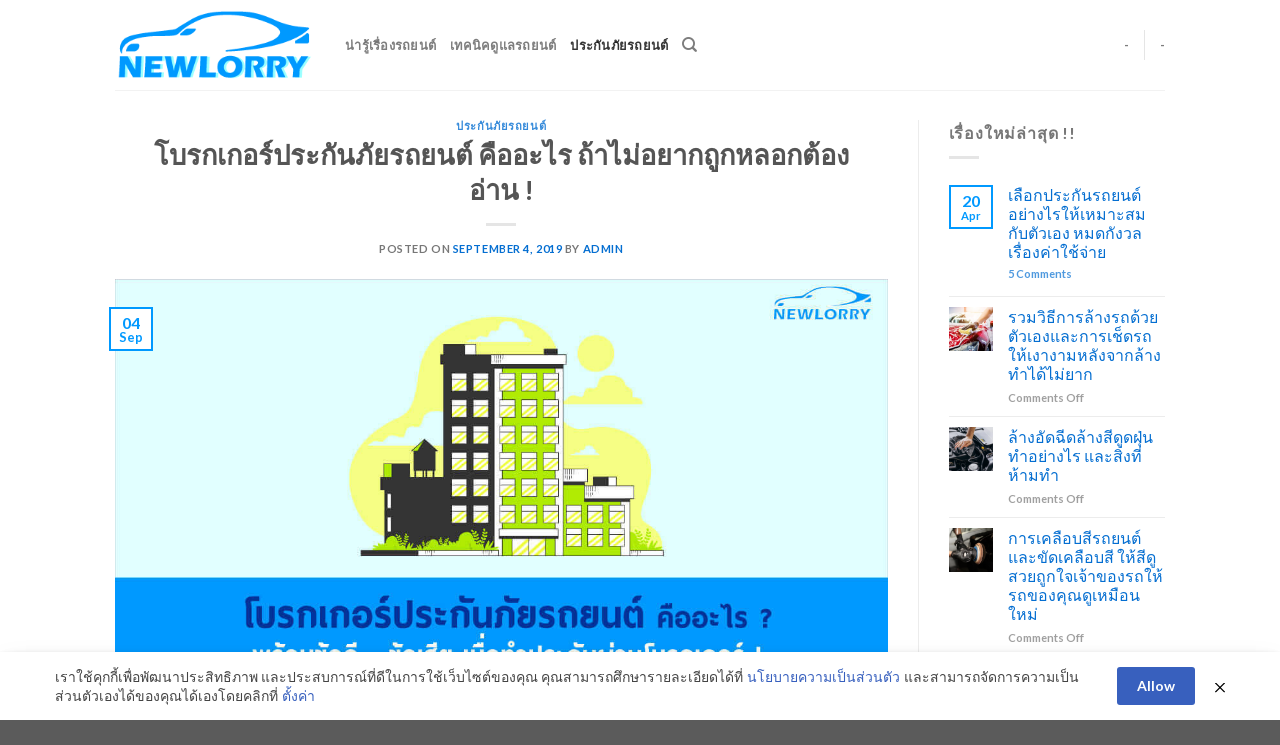

--- FILE ---
content_type: text/html; charset=utf-8
request_url: https://www.google.com/recaptcha/api2/aframe
body_size: 248
content:
<!DOCTYPE HTML><html><head><meta http-equiv="content-type" content="text/html; charset=UTF-8"></head><body><script nonce="NFKr1KAdniKmGALrsSJvYw">/** Anti-fraud and anti-abuse applications only. See google.com/recaptcha */ try{var clients={'sodar':'https://pagead2.googlesyndication.com/pagead/sodar?'};window.addEventListener("message",function(a){try{if(a.source===window.parent){var b=JSON.parse(a.data);var c=clients[b['id']];if(c){var d=document.createElement('img');d.src=c+b['params']+'&rc='+(localStorage.getItem("rc::a")?sessionStorage.getItem("rc::b"):"");window.document.body.appendChild(d);sessionStorage.setItem("rc::e",parseInt(sessionStorage.getItem("rc::e")||0)+1);localStorage.setItem("rc::h",'1770064407827');}}}catch(b){}});window.parent.postMessage("_grecaptcha_ready", "*");}catch(b){}</script></body></html>